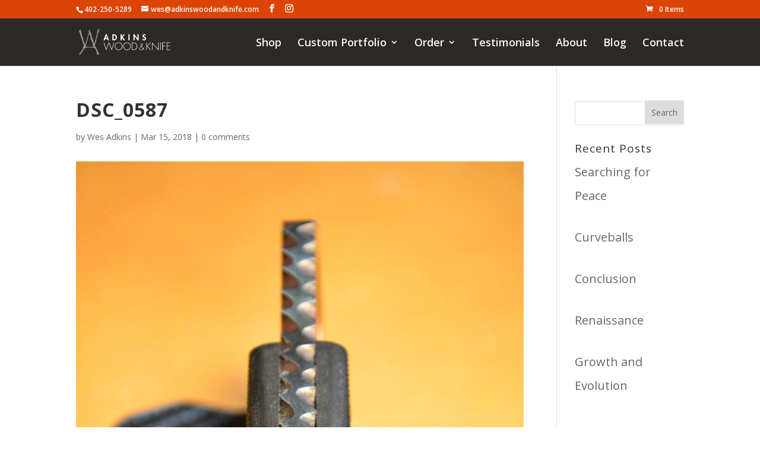

--- FILE ---
content_type: image/svg+xml
request_url: https://www.adkinswoodandknife.com/wp-content/uploads/2017/10/adkins-silver.svg
body_size: 4493
content:
<?xml version="1.0" encoding="utf-8"?>
<!-- Generator: Adobe Illustrator 21.0.1, SVG Export Plug-In . SVG Version: 6.00 Build 0)  -->
<svg version="1.1" id="Layer_1" xmlns="http://www.w3.org/2000/svg" xmlns:xlink="http://www.w3.org/1999/xlink" x="0px" y="0px"
	 viewBox="0 0 799.8 222.8" style="enable-background:new 0 0 799.8 222.8;" xml:space="preserve">
<style type="text/css">
	.st0{fill:#999999;}
	.st1{fill:#FFFFFF;}
</style>
<g>
	<path class="st0" d="M0.5,222.8c0.3-1.1,0.6-1.9,0.7-2.7c0.2-2.4,1.3-4.1,3.5-5.3c0.8-0.4,1.2-1.5,1.7-2.4c0.6-1.1,0.9-2.3,1.4-3.4
		c0.4-1,0.5-1.7-0.7-2.1c-0.2-0.1-0.4-0.3-0.7-0.5c0.8-1,1.8-1.9,2.4-3c1.5-2.3,3.5-3.8,5.9-4.9c0.7-0.3,1.1-0.8,1.2-1.7
		c0-0.5,0.2-1,0.2-1.6c0.1-1.8,0.9-3.2,2.2-4.4c4.9-4.4,8.2-9.9,10.6-16c0.7-1.8,1.9-3.5,2.9-5.2c2.2-3.4,4.5-6.8,6.9-10.5
		c-1.9,0-3.6,0-5.4,0c0.9-2.4,0.4-4.9,2.5-6.6c0.8-0.7,1.1-1.9,1.5-3c0.3-0.8,0.6-1.1,1.4-1.1c1.3,0,2.5-0.2,4-0.3
		c0,0.4,0,0.8,0.1,1.2c0.1,0.3,0.5,0.7,0.8,0.8c0.6,0.2,0.9-0.2,0.8-0.8c-0.2-1.3-0.3-2.7-0.7-4c-0.5-1.8-1.1-3.5-1.8-5.2
		c-1.2-2.5-1.2-5-0.2-7.6c0.4-1,0.4-1.6-0.8-1.9c-1-0.2-1.9-1.1-3.1-0.6c-0.1,0-0.7-0.7-0.8-1.2c-0.4-1.7-0.6-3.4-1-5.1
		c-0.4-1.5-0.7-2.9,0.4-4.2c-0.1-0.2-0.1-0.3-0.2-0.3c-1.5-0.2-1.9-1.2-2.3-2.5c-0.7-2.6-1.4-5.3-2.2-7.9c-0.5-1.6-1.1-3.3-1.7-4.9
		c-0.5-1.2-0.7-2.4-0.1-3.7c1-1.9,0.7-2.4-1.4-3c-0.7-0.2-1.1-0.6-1.1-1.3c-0.1-2.2-1.1-4.1-2.2-5.9c-1-1.8-0.9-2.1,0.6-3.5
		c1-0.9,1.1-3.8,0.3-4.8c-1.1-0.2-1.9-0.4-2.7-0.5c0,0-0.1,0-0.1,0c-2.2,0.3-2.1-1.4-2.5-2.7c-1-4.1-2.1-8.2-3.1-12.3
		c-0.2-1-0.1-2.2,0-3.2c0.2-2-0.6-3.5-2.5-4.4c-0.7-0.3-0.9-0.7-1.2-1.5c-1.3-4.2-2.8-8.4-4.2-12.6c-0.3-1-0.6-2-0.7-3
		c-0.1-0.5,0.4-1.1,0.5-1.7c0.1-0.3,0.2-0.8,0.1-1c-0.8-2-1.7-4-2.6-5.9c-0.1-0.3-0.2-0.6-0.4-0.7c-1.3-0.3-1.4-1.5-1.7-2.5
		c-0.4-1.5-0.8-3-1.3-4.5c-1-2.8-2-5.6-3.1-8.3c-0.2-0.5-0.4-1-0.5-1.5c-0.2-1,0-2,1.2-2.3c1.1-0.3,1.6-1.1,2.3-1.9
		c1.1-1.3,2.4-2.4,3.8-3.5c1.8-1.4,3.3-3.1,5.7-3.4c0.6-0.1,1.1-0.8,1.9-1.4c0.5,1.4,1,2.7,1.3,4.1c0.6,3.1,1.2,6.3,1.7,9.5
		c0.3,1.8,0.5,3.7,0.7,5.6c0,0.3-0.3,0.7-0.5,0.9c-0.9,0.8-1.3,1.6-0.9,2.8c0.2,0.6,0.4,1.1,1.2,1.2c1.1,0.2,1.6,0.9,1.7,2
		c0.1,0.6,0.2,1.2,0.3,1.8c0.1,0.9,0.2,1.9,1.6,1.8c0.2,0,0.6,0.5,0.6,0.8c0.2,3.9,0.8,7.7,2.2,11.3c0.1,0.3,0,0.8-0.2,1.1
		c-0.3,0.5-0.7,0.9-1,1.4c-1.3,2-0.5,3.8,1.8,4.3c0.3,0.1,0.5,0.2,0.7,0.4c0.9,1.1,1.2,3.9,0.2,4.9c-1.3,1.2-1.1,2.4-0.7,3.9
		c0.2,0,0.4,0.1,0.6,0.1c1.5,0.3,2.5,0.9,3.3,2.5c3.2,6.4,4.3,13.4,6.5,20c0.3,0.8,0.4,1.6,0.7,2.3c0.5,1.4,0.7,2.7,0.1,4.1
		c-0.1,0.3,0.1,1,0.4,1.3c2,2.1,3.4,4.5,3.9,7.4c0.2,1.2,0.5,2.4,0.8,3.5c0.2,0.9,0.1,1.3-0.9,1.6c-1.8,0.5-3.5,1.2-5.4,1.8
		c1.9,1.2,3.5,2.1,5.1,3.2c1.2,0.8,2.3,1.9,3.9,1.9c0.3,0,0.7,0.6,0.7,0.9c0.6,4.7,2.3,9,4,13.4c0.7,1.9,0.9,4,1.3,6
		c0.1,0.7,0.4,1.1,1.2,1.1c0.4,0,0.9,0.4,1.1,0.8c0.4,0.7,0.7,1.5,1,2.3c0.1,0,0.2,0,0.4,0c0.7-2.5,1.7-4.9,2-7.4
		c0.4-3.6,1.7-7,2.8-10.4c1-3.2,1.8-6.4,2.7-9.6c0.1-0.3,0.2-0.7,0.3-1c1.2-3.3,2.6-6.5,3.7-9.8c0.9-2.8,1.4-5.8,2.2-8.6
		c0.3-1,0.9-1.8,1.4-2.7c0.2-0.3,0.5-0.7,0.6-1c0.2-1.6,0.2-3.3,0.5-4.9c0.9-4.2,1.2-8.5,3.1-12.3c1.5-3.1,2.2-6.3,2.9-9.6
		c0.8-3.6,2.2-7.1,3.1-10.8c0.6-2.4,0.8-5,1.2-7.5c0-0.3,0.1-0.6,0-0.8c-0.7-1.7,0.1-2.5,1.5-3.3c2.2-1.3,4.4-2.8,5.8-5.1
		c0.6-1.1,2-1.6,3.1-2.4c0.3-0.2,0.6-0.5,1.1-1c-3.3-1.7-6.7-2.1-10.2-2.8c0.8-1.4,1.6-2.8,2.4-4c0.6-0.9,0.8-1.5,0-2.4
		c-0.4-0.4-0.6-1.2-0.6-1.8c0.3-2.3,0.9-4.4,2.8-5.9C88.9,7.7,91,6,93.1,4.3c1.5-1.2,2.2-1.1,3.5,0.1C97.3,5,98,5.6,98.6,6.2
		c0,0,0,0.1,0.1,0.4c-0.9,0.4-1.9,0.8-2.8,1.2c-1.4,0.7-2.8,1.5-4,2.4c-1.4,1-1.5,2-0.3,3.1c3.5,3.3,6.1,7.4,9.2,11
		c0.7,0.8,0.8,1.5,0,2.1c-0.9,0.8-1,1.6-0.4,2.6c0.6,1.1,1.1,2.4,2,3.3c1.9,2,3,4.4,3.8,7c1.4,4.5,2.6,8.9,3.2,13.6
		c0.2,1.4,1.1,2.7,1.7,4.2c-1.4,0.4-2.9,0.8-4.2,1.2c0.3,1.8,0.6,3.5,1,5.1c0.1,0.4,0.5,0.8,0.8,1.2c2.2,2.3,4.5,4.5,5.6,7.6
		c0.2,0.5,0.6,0.9,0.9,1.4c0.5,0.7,1.2,1.5-0.1,2.1c-0.2,0.1-0.3,0.6-0.2,0.9c0.4,1.7,0.8,3.4,1.3,5.1c0.1,0.4,0.7,0.6,1.1,0.8
		c0.4,0.2,1,0.3,1.1,0.7c1.5,4.8,3.3,9.5,4.4,14.4c0.5,2.3,1.6,4.2,2.2,6.4c0.2,0.8,0.4,1.6,0.7,2.4c0.7,1.8,0.7,3.6-0.2,5.4
		c-0.6,1.4-0.2,2.8,1.1,3.5c0.7,0.4,1.6,0.3,2.6,0.4c1.1,3.3,1,7.2,3.4,10.2c3.1-2.2,3.3-2.8,2.2-7.3c1.5-0.6,1.9-1.9,2.3-3.3
		c0.3-1.2,0.8-2.3,1-3.5c0.2-0.7,0.1-1.4,0.1-2.1c0-0.4,0-0.9,0.1-1.3c0.4-1.6,0.7-3.2,1.1-4.8c0.1-0.3,0.1-0.7,0.3-0.9
		c2-3,2.5-6.6,3.6-9.9c1-2.8,1.1-5.9,1.9-8.8c1-3.5,1.8-7,3.8-10.2c0.8-1.2,0.8-3,1.1-4.5c1.3-5.5,2.7-11.1,4-16.6
		c0.1-0.3,0.1-0.6,0.3-0.8c1.1-2.1,1-4.2,0.3-6.4c-0.2-0.7-0.2-1.6,0.1-2.3c1-2.6,1.6-5.3,1.9-8.1c0.2-1.8,0.2-1.8,1.9-2
		c0,0,0.1,0,0.1,0c0.6-0.3,1.2-0.6,1.8-0.9c-0.4-0.6-0.6-1.5-1.1-1.7c-1.5-0.7-1.4-1.9-1.1-3.1c0.6-2.4,0.6-4.9,0.9-7.3
		c0.4-3.1,0.2-6.4,1.8-9.3c1.3-2.5,3.2-4.1,5.9-5.2c1.3-0.5,2.5-2,3.1-3.3c0.8-1.6,1.7-2.1,3.4-1.8c0.7,0.1,1.4,0.2,2.2,0.2
		c1.1-0.1,2.2-0.3,3.4-0.5c-0.4,0.5-0.9,1.2-1.5,1.7c-1,0.8-1.4,1.7-1.3,2.9c0,1.4,0.1,2.7,0.1,4.1c0,0.5-0.1,1.1-0.4,1.4
		c-0.8,0.7-1.6,1.6-2.6,1.9c-1.3,0.3-1.7,1-1.8,2.2c-0.2,1.4-0.7,2.8-1.1,4.2c-0.1,0.3-0.1,0.8,0,1c2.3,2.4,1.2,5,0.3,7.6
		c-0.2,0.5-0.4,0.9-0.6,1.3c-0.7,1.9-0.7,1.9-2.6,2.4c-0.4,0.4-0.8,0.9-1.3,1c-0.9,0.3-0.9,0.9-0.8,1.6c0.4,1.7,0.4,3.4-0.3,5.1
		c-0.2,0.4-0.7,0.8-1.1,1.1c-0.2,0.2-0.5,0.2-0.8,0.3c-2,0.7-2.8,2.2-1.5,3.8c1.7,2,1.2,4.1,0.9,6.2c-0.4,2.8-1.2,5.5-1.8,8.3
		c-0.3,1.4-0.6,2.9,0,4.4c0.1,0.3,0.1,0.7-0.1,0.9c-1.4,1.4-1.2,3.5-2.3,5.1c-0.2,0.2-0.2,0.7-0.1,1c0.4,2.5-0.1,4.5-2.4,5.9
		c-1.4,0.8-1.8,2.4-2.1,3.8c0.2,0.1,0.2,0.2,0.3,0.2c1.7,0.3,1.9,0.7,1,2.2c-0.2,0.3-0.4,0.8-0.7,0.9c-2.7,1.5-2.6,4.2-3.1,6.7
		c-0.1,0.5-0.1,1,0,1.4c0.6,2.3-0.6,4.2-1.3,6.2c-0.3,0.8-0.6,1.6-0.7,2.4c-0.2,2.6-0.3,5.1-0.5,7.8c-1.1-0.3-1.2,0.4-1.2,1.2
		c0.1,1.5,0.1,3,0.3,4.4c0.1,0.8-0.2,1.4-1,1.6c-2,0.5-2.7,2.1-3.2,3.7c-1.3,3.6-2.6,7.2-2.8,11.1c-0.1,1.6-0.6,3.1-0.9,4.7
		c-0.2,1-0.7,1.9,0,2.9c0.1,0.1-0.1,0.6-0.3,0.8c-0.3,0.3-0.6,0.5-0.9,0.8c-1.4,1.3-1.5,2.9-0.7,4.5c0.4,0.8,0.5,1.8,0.5,2.7
		c0,0.8-0.3,1.6-0.5,2.7c1.3,0,2.6,0,3.8,0c0.8,0,1.3,0.2,1.6,0.9c2,3.9,4.4,7.6,5.9,11.6c1.8,4.8,4.4,9.1,6.3,13.8
		c0.1,0.3,0.2,0.7,0.2,1.1c0.1,1.2,0.7,2.1,1.5,3c1.2,1.4,2.3,2.8,3.3,4.4c0.7,1.1,0.3,2-0.8,2.6c-0.7,0.4-0.5,0.8-0.2,1.2
		c0.1,0.2,0.4,0.3,0.6,0.4c2.8,0.5,3.2,2.7,3.8,4.9c0.2,0.7,0.7,1.2,1,1.9c0.5,1,0.9,1.9,1.3,2.9c0.3,0.8,0.6,1.6,1,2.4
		c0.4,0.7,0.9,1.3,1.2,2c1.3,2.3,2.5,4.7,3.7,7c0.1,0.2,0.3,0.4,0.6,0.6c0.8,0.7,1.3,1.5,1.3,2.6c0,1.1,0.6,1.4,1.6,1
		c1.7,1.8,1.8,3.9,1.6,6.2c0,0.2-0.1,0.6-0.3,0.7c-1,0.6-3.3,0-3.9-1c-0.2-0.3-0.4-0.6-0.7-1.1c-0.9,1.5-2.3,1.4-3.6,1.2
		c-1.1-0.1-2.1-0.7-3.2-0.8c-2.1-0.2-4.2-0.3-6.4-0.3c-0.9,0-1.4-0.2-1.4-1.2c0-0.8,0-1.7-1.1-2c-0.2-0.1-0.3-0.6-0.4-0.9
		c-0.2-1.8-0.5-3.7-0.6-5.5c0-2.5-0.9-4.6-1.8-6.8c-0.9-2.3-1.4-4.7-2.2-7.1c-0.7-2-0.9-4.2-2.3-6c-0.4-0.5-0.5-1.7-0.2-2.3
		c0.4-1,0.2-1.8-0.3-2.7c-1.2-2.1-1.1-2.1,0.4-3.9c0.1-0.2,0.3-0.4,0.5-0.8c-1.1,0.1-2,0.2-2.9,0.3c-1,0.1-1.8-0.3-2.2-1.3
		c-1.7-3.8-4-7.4-4.6-11.6c-0.1-0.7-0.6-1.3-0.8-1.9c-0.1,0-0.3,0-0.4,0c-0.4,0.7-0.9,1.4-1.5,2.4c-1.5-1.7-2.9-3.4-4.2-4.9
		c-1.5,0.3-3,0.7-4.6,1c-0.8,0.2-1.2-0.2-1.3-0.9c-0.1-1.1-0.6-1.4-1.7-1.3c-0.6,0.1-1.3-0.4-1.8-0.7c-0.7-0.4-1.1-0.8-2.1-0.5
		c-1.3,0.4-2.6-0.1-3.6-1.1c-0.3-0.3-0.8-0.6-1.2-0.6c-7.1,0-14.3,0-21.4,0c-0.9,0-1.7,0-2.1,0.9c-0.1,0.2-0.7,0.4-1,0.3
		c-4.5-2.1-9.4-0.7-14.1-1.4c-0.9-0.1-1.8,0-2.6,0c-0.2,0.6-0.3,1.4-0.6,1.4c-0.8,0.1-1.7,0.5-2.5-0.4c-0.8-1-2-1.7-3.1-2.4
		c-0.9-0.6-1.6-0.2-2,0.8c-0.1,0.3-0.6,0.5-0.9,0.5c-0.8,0-1.6-0.1-2.6-0.2c0.2,0.6,0.4,1,0.6,1.6c-0.7,0-1.4,0.1-2,0
		c-1.6-0.3-2.7,0.4-3.2,1.7c-1.1,2.7-3.1,4-5.7,4.6c-0.6,0.1-1.1,0.5-1.7,0.7c-1.3,0.6-2.4,0.6-3.6-0.3c-0.4-0.3-1.6-0.1-2,0.3
		c-1.5,1.6-3.1,3.3-3,5.8c0.1,1.9-0.8,3.4-2.3,4.6c-0.6,0.5-1.3,1-1.9,1.5c-0.6,0.5-1,1-0.7,1.9c0.1,0.4-0.2,1-0.5,1.4
		c-0.9,1.1-1.9,2-2.7,3.1c-0.4,0.6-0.6,1.4-0.8,2.1c-0.1,0.4-0.2,1-0.4,1.3c-0.7,0.9-1.4,1.8-2.2,2.6c-1,1.1-1.9,2.3-2.2,3.8
		c-0.1,0.6-0.6,1.1-1.1,1.5c-0.5,0.5-1,0.9-1.5,1.4c-1,0.9-1.6,1.9-1.6,3.3c-0.1,1.8-0.3,1.9-2.1,2.3c-0.1,0-0.2,0.1-0.3,0.1
		c-4,1.3-3.4,0.9-3.9,4.6c-0.1,0.4-0.1,0.8-0.2,1.2c-0.7-0.6-1.2-1.2-1.9-1.5c-0.2-0.1-0.7,0.3-1.2,0.5c1.6,0.2,1.6,1.3,1.5,2.4
		c0,0.5,0.1,1,0.1,1.6c0,0.2,0.1,0.5,0.1,0.7c-0.4,1.2-1.1,2.4-1.3,3.6c-0.3,1.5-1.4,2.1-2.6,2.5c-4.1,1.6-8.2,3.2-12.3,4.8
		C1.5,222.4,1.2,222.5,0.5,222.8z M89,35.3c-0.6,1.5-1.2,2.7-1.5,4.1c-0.9,3.9-1.7,7.9-2.5,11.8c0,0.2-0.2,0.4-0.2,0.6
		c-0.8,2.7-1.4,5.5-2.9,8c-0.2,0.4-0.2,0.9-0.4,1.4c-0.7,2-1.4,4.1-2.1,6.1c-0.4,1.4-0.7,2.8-1,4.2c-0.3,1.8-0.4,3.6-0.9,5.3
		c-2.3,9.2-4.7,18.4-7,27.5c-0.4,1.7-1,3.3-2.3,4.5c-0.3,0.3-0.5,0.8-0.7,1.3c-0.5,1.7-1,3.5-1.5,5.2c-0.1,0.4,0.1,1,0.3,1.2
		c0.7,0.5,0.6,0.9,0.4,1.7c-1.5,5.3-3.2,10.5-4.4,15.9c-1,4.9-1.5,9.8-3.1,14.6c-0.3,1,0.1,1.2,1,1.2c3.9,0,7.9,0,11.8,0
		c0.8,0,1.6,0,2.3,0.7c0.4,0.4,1.1,0.5,1.7,0.5c1.6,0,3.1,0,4.7,0c0.3,0,0.6,0.1,0.9,0.2c-0.2,0.6-0.3,1-0.5,1.6
		c0.6,0.1,1,0.4,1.5,0.4c2,0,4,0,6,0c0.3,0,0.7-0.2,0.8-0.5c0.4-1,1.3-1.1,2.2-1.1c3.2-0.1,6.3-0.1,9.5-0.1c0.3,0,0.8,0.2,0.8,0.4
		c0.2,0.9,0.7,0.6,1.2,0.3c1.6-0.8,1.7-0.8,2.9,0.7c0.2,0.2,0.9,0.4,0.9,0.4c0.7-1.5,1.6-0.7,2.5-0.2c1.1,0.6,2,0.6,3-0.5
		c0.4-0.5,1.4-0.7,2.1-0.7c3.6,0,7.2,0,10.8,0.1c0.4,0,0.9,0,1.5,0c-0.3-0.6-0.5-1-0.7-1.4c-1.7-3.8-3.7-7.5-2.1-11.8
		c-1.7-1-2.8-2.4-3.4-4.3c-1.4-4.8-2.1-9.6-2.4-14.6c-0.1-2.1-0.8-3.8-2.6-5c-0.5-0.3-1.1-1-1.1-1.5c-0.1-2.3-1.1-4.3-2.1-6.3
		c-0.6-1.3-0.9-2.2,0-3.4c0,0,0-0.1,0,0.1c-0.7-0.4-1.5-0.5-1.8-1c-0.7-1.2-1.2-2.4-1.7-3.7c-1.9-5.1-3.6-10.2-5.5-15.3
		c-0.3-0.8-0.8-1.5-1.3-2.3c-1-1.6-1.6-3.4-0.8-5.2c0.4-0.9,0.3-1.6-0.2-2.4c-0.3-0.4-0.5-0.9-0.9-1.3c-1.5-1.8-1.8-3.9-1.1-6.1
		c0.4-1.3,0.4-2.6-0.2-3.9c-0.7-1.7-1.5-3.4-2.1-5.1C96,54,95.1,50.7,94,47.5c-1-3-2-6-2.8-9.1C90.9,37.2,90.3,36.3,89,35.3z"/>
</g>
<g>
	<path class="st1" d="M227.8,85.7l-4.3,11h-10.7l20.3-53.4h7.9l19.7,53.4h-10.8l-4-11H227.8z M236.6,58.6h-0.1l-5.7,18.9H243
		L236.6,58.6z"/>
	<path class="st1" d="M290,44.7h14.5c15,0,25.1,11.2,25.1,26.1c0,14.6-10.3,25.9-25.2,25.9H290V44.7z M300.2,87.9h1.7
		c12.5,0,17.3-6.9,17.3-17.2c0-11.3-5.8-17.2-17.3-17.2h-1.7V87.9z"/>
	<path class="st1" d="M387.1,44.7h12.5l-19.7,24l20.8,28h-13l-16.6-23.4h-0.1v23.4h-10.1v-52h10.1v21.9h0.1L387.1,44.7z"/>
	<path class="st1" d="M439.9,96.7h-10.1v-52h10.1V96.7z"/>
	<path class="st1" d="M473.5,43.3h7.3l27.4,36.4h0.1v-35h10.1v53h-7.3l-27.4-36.4h-0.1v35.3h-10.1V43.3z"/>
	<path class="st1" d="M576.6,56.1c-1.9-2.6-4.4-4.3-7.8-4.3c-3.2,0-6.3,2.5-6.3,5.9c0,8.8,20.6,5.1,20.6,22.6
		c0,10.4-6.5,17.8-17.1,17.8c-7.2,0-12.4-4.1-16-10.1l6.6-6.4c1.4,4,5,7.6,9.4,7.6c4.1,0,6.7-3.5,6.7-7.5c0-5.4-5-6.9-9-8.5
		c-6.7-2.8-11.6-6.1-11.6-14.2c0-8.6,6.4-15.6,15.2-15.6c4.6,0,11,2.3,14.2,5.8L576.6,56.1z"/>
	<path class="st1" d="M236.7,170.4l24.1-58.7l24.1,58.7l17.9-55.4h4.1l-21.7,66.6L260.6,122L236,181.6L214.5,115h4.1L236.7,170.4z"
		/>
	<path class="st1" d="M377.9,147.2c0,18.1-15.3,33.1-33.4,33.1c-18.1,0-33.4-15-33.4-33.1s15.2-33.1,33.4-33.1
		C362.6,114.1,377.9,129.1,377.9,147.2z M315.2,147.2c0,15.9,13.3,29.3,29.3,29.3c16,0,29.3-13.4,29.3-29.3
		c0-15.9-13.3-29.3-29.3-29.3C328.4,118,315.2,131.3,315.2,147.2z"/>
	<path class="st1" d="M451,147.2c0,18.1-15.3,33.1-33.4,33.1c-18.1,0-33.4-15-33.4-33.1s15.2-33.1,33.4-33.1
		C435.7,114.1,451,129.1,451,147.2z M388.2,147.2c0,15.9,13.3,29.3,29.3,29.3c16,0,29.3-13.4,29.3-29.3c0-15.9-13.3-29.3-29.3-29.3
		C401.5,118,388.2,131.3,388.2,147.2z"/>
	<path class="st1" d="M461,115h11.6c9.4,0,16.9,1.5,24,8.1c6.8,6.3,10.3,15,10.3,24.2c0,8.9-3.4,17.4-9.9,23.6
		c-7.1,6.8-14.7,8.6-24.3,8.6H461V115z M472.5,175.6c8.5,0,15.5-1.7,21.6-7.8c5.5-5.5,8.6-12.8,8.6-20.5c0-8.2-3.3-15.9-9.3-21.5
		c-6.2-5.6-12.8-7-20.9-7h-7.4v56.8H472.5z"/>
	<path class="st1" d="M557.9,170.5c-6,5.1-12.9,10-19.9,10c-8,0-14.1-6.5-14.1-14.3c0-9.5,9-15,16.4-19.7c-2.5-3.5-5.7-7.2-5.7-11.8
		c0-5.7,4.9-10.4,10.5-10.4c5.6,0,9.8,4.5,9.8,10c0,6.2-4.9,9.8-10.1,13.3l13.3,18.2l6.9-7.5l2.7,1.4l-7.5,8.6l8.3,11h-3.7
		L557.9,170.5z M538.8,151.6c-5.2,3.3-11.6,7.5-11.6,14.3c0,6.1,4.4,11.4,10.7,11.4c6.3,0,12.9-5.4,17.9-9.5l-13.6-18.4L538.8,151.6
		z M538,135.1c0,3.9,2.9,6.7,4.8,10c3.8-3,8.7-5.3,8.7-10.8c0-3.7-2.9-6.7-6.6-6.7C541,127.6,538,131.3,538,135.1z"/>
	<path class="st1" d="M620.4,115h5.5L594.3,146l33.5,33.4h-5.4l-31-30.8l-1.7,1.7v29.1h-4.1V115h4.1v30.1L620.4,115z"/>
	<path class="st1" d="M692.5,181.6L638.4,124v55.4h-4.1v-65.4l54.1,57.1V115h4.1V181.6z"/>
	<path class="st1" d="M710.5,179.5h-4.1V115h4.1V179.5z"/>
	<path class="st1" d="M728.5,118.8v23.4h21.3v3.8h-21.3v33.4h-4.1V115h26v3.8H728.5z"/>
	<path class="st1" d="M766.4,118.8v23.4h26v3.8h-26v29.5h26.7v3.8h-30.8V115h30.8v3.8H766.4z"/>
</g>
</svg>
